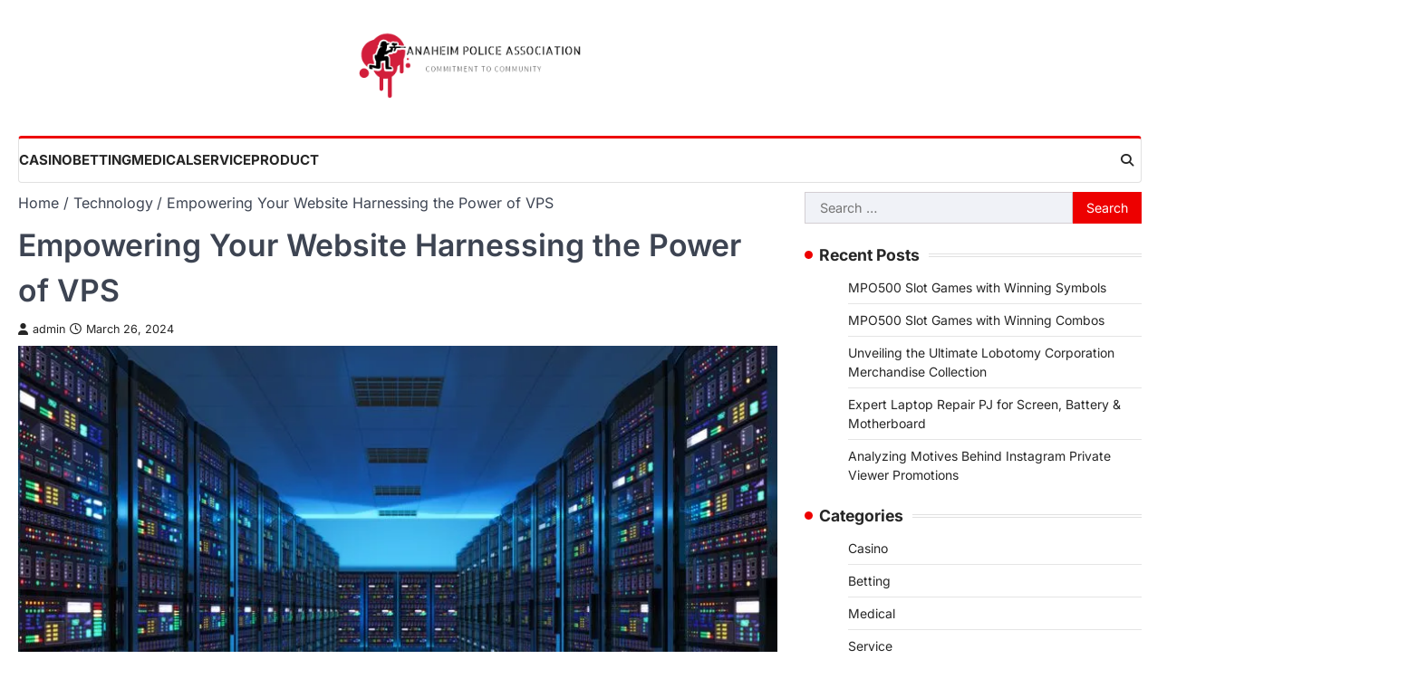

--- FILE ---
content_type: text/html; charset=UTF-8
request_url: https://anaheimpoliceassociation.org/empowering-your-website-harnessing-the-power-of-vps/
body_size: 9810
content:
<!doctype html>
<html lang="en-US">
<head>
	<meta charset="UTF-8">
	<meta name="google-site-verification" content="CQ8BNC4m16wkc80dgRByCv6u76l2yK7DnaPWtwlFdR4" />
	<meta name="viewport" content="width=device-width, initial-scale=1">
	<link rel="profile" href="https://gmpg.org/xfn/11">

	<title>Empowering Your Website Harnessing the Power of VPS &#8211; Anaheim Police Association</title>
<meta name='robots' content='max-image-preview:large' />
<link rel="alternate" type="application/rss+xml" title="Anaheim Police Association &raquo; Feed" href="https://anaheimpoliceassociation.org/feed/" />
<link rel="alternate" title="oEmbed (JSON)" type="application/json+oembed" href="https://anaheimpoliceassociation.org/wp-json/oembed/1.0/embed?url=https%3A%2F%2Fanaheimpoliceassociation.org%2Fempowering-your-website-harnessing-the-power-of-vps%2F" />
<link rel="alternate" title="oEmbed (XML)" type="text/xml+oembed" href="https://anaheimpoliceassociation.org/wp-json/oembed/1.0/embed?url=https%3A%2F%2Fanaheimpoliceassociation.org%2Fempowering-your-website-harnessing-the-power-of-vps%2F&#038;format=xml" />
<style id='wp-img-auto-sizes-contain-inline-css'>
img:is([sizes=auto i],[sizes^="auto," i]){contain-intrinsic-size:3000px 1500px}
/*# sourceURL=wp-img-auto-sizes-contain-inline-css */
</style>

<style id='wp-emoji-styles-inline-css'>

	img.wp-smiley, img.emoji {
		display: inline !important;
		border: none !important;
		box-shadow: none !important;
		height: 1em !important;
		width: 1em !important;
		margin: 0 0.07em !important;
		vertical-align: -0.1em !important;
		background: none !important;
		padding: 0 !important;
	}
/*# sourceURL=wp-emoji-styles-inline-css */
</style>
<link rel='stylesheet' id='wp-block-library-css' href='https://anaheimpoliceassociation.org/wp-includes/css/dist/block-library/style.min.css?ver=6.9' media='all' />
<style id='global-styles-inline-css'>
:root{--wp--preset--aspect-ratio--square: 1;--wp--preset--aspect-ratio--4-3: 4/3;--wp--preset--aspect-ratio--3-4: 3/4;--wp--preset--aspect-ratio--3-2: 3/2;--wp--preset--aspect-ratio--2-3: 2/3;--wp--preset--aspect-ratio--16-9: 16/9;--wp--preset--aspect-ratio--9-16: 9/16;--wp--preset--color--black: #000000;--wp--preset--color--cyan-bluish-gray: #abb8c3;--wp--preset--color--white: #ffffff;--wp--preset--color--pale-pink: #f78da7;--wp--preset--color--vivid-red: #cf2e2e;--wp--preset--color--luminous-vivid-orange: #ff6900;--wp--preset--color--luminous-vivid-amber: #fcb900;--wp--preset--color--light-green-cyan: #7bdcb5;--wp--preset--color--vivid-green-cyan: #00d084;--wp--preset--color--pale-cyan-blue: #8ed1fc;--wp--preset--color--vivid-cyan-blue: #0693e3;--wp--preset--color--vivid-purple: #9b51e0;--wp--preset--gradient--vivid-cyan-blue-to-vivid-purple: linear-gradient(135deg,rgb(6,147,227) 0%,rgb(155,81,224) 100%);--wp--preset--gradient--light-green-cyan-to-vivid-green-cyan: linear-gradient(135deg,rgb(122,220,180) 0%,rgb(0,208,130) 100%);--wp--preset--gradient--luminous-vivid-amber-to-luminous-vivid-orange: linear-gradient(135deg,rgb(252,185,0) 0%,rgb(255,105,0) 100%);--wp--preset--gradient--luminous-vivid-orange-to-vivid-red: linear-gradient(135deg,rgb(255,105,0) 0%,rgb(207,46,46) 100%);--wp--preset--gradient--very-light-gray-to-cyan-bluish-gray: linear-gradient(135deg,rgb(238,238,238) 0%,rgb(169,184,195) 100%);--wp--preset--gradient--cool-to-warm-spectrum: linear-gradient(135deg,rgb(74,234,220) 0%,rgb(151,120,209) 20%,rgb(207,42,186) 40%,rgb(238,44,130) 60%,rgb(251,105,98) 80%,rgb(254,248,76) 100%);--wp--preset--gradient--blush-light-purple: linear-gradient(135deg,rgb(255,206,236) 0%,rgb(152,150,240) 100%);--wp--preset--gradient--blush-bordeaux: linear-gradient(135deg,rgb(254,205,165) 0%,rgb(254,45,45) 50%,rgb(107,0,62) 100%);--wp--preset--gradient--luminous-dusk: linear-gradient(135deg,rgb(255,203,112) 0%,rgb(199,81,192) 50%,rgb(65,88,208) 100%);--wp--preset--gradient--pale-ocean: linear-gradient(135deg,rgb(255,245,203) 0%,rgb(182,227,212) 50%,rgb(51,167,181) 100%);--wp--preset--gradient--electric-grass: linear-gradient(135deg,rgb(202,248,128) 0%,rgb(113,206,126) 100%);--wp--preset--gradient--midnight: linear-gradient(135deg,rgb(2,3,129) 0%,rgb(40,116,252) 100%);--wp--preset--font-size--small: 13px;--wp--preset--font-size--medium: 20px;--wp--preset--font-size--large: 36px;--wp--preset--font-size--x-large: 42px;--wp--preset--spacing--20: 0.44rem;--wp--preset--spacing--30: 0.67rem;--wp--preset--spacing--40: 1rem;--wp--preset--spacing--50: 1.5rem;--wp--preset--spacing--60: 2.25rem;--wp--preset--spacing--70: 3.38rem;--wp--preset--spacing--80: 5.06rem;--wp--preset--shadow--natural: 6px 6px 9px rgba(0, 0, 0, 0.2);--wp--preset--shadow--deep: 12px 12px 50px rgba(0, 0, 0, 0.4);--wp--preset--shadow--sharp: 6px 6px 0px rgba(0, 0, 0, 0.2);--wp--preset--shadow--outlined: 6px 6px 0px -3px rgb(255, 255, 255), 6px 6px rgb(0, 0, 0);--wp--preset--shadow--crisp: 6px 6px 0px rgb(0, 0, 0);}:where(.is-layout-flex){gap: 0.5em;}:where(.is-layout-grid){gap: 0.5em;}body .is-layout-flex{display: flex;}.is-layout-flex{flex-wrap: wrap;align-items: center;}.is-layout-flex > :is(*, div){margin: 0;}body .is-layout-grid{display: grid;}.is-layout-grid > :is(*, div){margin: 0;}:where(.wp-block-columns.is-layout-flex){gap: 2em;}:where(.wp-block-columns.is-layout-grid){gap: 2em;}:where(.wp-block-post-template.is-layout-flex){gap: 1.25em;}:where(.wp-block-post-template.is-layout-grid){gap: 1.25em;}.has-black-color{color: var(--wp--preset--color--black) !important;}.has-cyan-bluish-gray-color{color: var(--wp--preset--color--cyan-bluish-gray) !important;}.has-white-color{color: var(--wp--preset--color--white) !important;}.has-pale-pink-color{color: var(--wp--preset--color--pale-pink) !important;}.has-vivid-red-color{color: var(--wp--preset--color--vivid-red) !important;}.has-luminous-vivid-orange-color{color: var(--wp--preset--color--luminous-vivid-orange) !important;}.has-luminous-vivid-amber-color{color: var(--wp--preset--color--luminous-vivid-amber) !important;}.has-light-green-cyan-color{color: var(--wp--preset--color--light-green-cyan) !important;}.has-vivid-green-cyan-color{color: var(--wp--preset--color--vivid-green-cyan) !important;}.has-pale-cyan-blue-color{color: var(--wp--preset--color--pale-cyan-blue) !important;}.has-vivid-cyan-blue-color{color: var(--wp--preset--color--vivid-cyan-blue) !important;}.has-vivid-purple-color{color: var(--wp--preset--color--vivid-purple) !important;}.has-black-background-color{background-color: var(--wp--preset--color--black) !important;}.has-cyan-bluish-gray-background-color{background-color: var(--wp--preset--color--cyan-bluish-gray) !important;}.has-white-background-color{background-color: var(--wp--preset--color--white) !important;}.has-pale-pink-background-color{background-color: var(--wp--preset--color--pale-pink) !important;}.has-vivid-red-background-color{background-color: var(--wp--preset--color--vivid-red) !important;}.has-luminous-vivid-orange-background-color{background-color: var(--wp--preset--color--luminous-vivid-orange) !important;}.has-luminous-vivid-amber-background-color{background-color: var(--wp--preset--color--luminous-vivid-amber) !important;}.has-light-green-cyan-background-color{background-color: var(--wp--preset--color--light-green-cyan) !important;}.has-vivid-green-cyan-background-color{background-color: var(--wp--preset--color--vivid-green-cyan) !important;}.has-pale-cyan-blue-background-color{background-color: var(--wp--preset--color--pale-cyan-blue) !important;}.has-vivid-cyan-blue-background-color{background-color: var(--wp--preset--color--vivid-cyan-blue) !important;}.has-vivid-purple-background-color{background-color: var(--wp--preset--color--vivid-purple) !important;}.has-black-border-color{border-color: var(--wp--preset--color--black) !important;}.has-cyan-bluish-gray-border-color{border-color: var(--wp--preset--color--cyan-bluish-gray) !important;}.has-white-border-color{border-color: var(--wp--preset--color--white) !important;}.has-pale-pink-border-color{border-color: var(--wp--preset--color--pale-pink) !important;}.has-vivid-red-border-color{border-color: var(--wp--preset--color--vivid-red) !important;}.has-luminous-vivid-orange-border-color{border-color: var(--wp--preset--color--luminous-vivid-orange) !important;}.has-luminous-vivid-amber-border-color{border-color: var(--wp--preset--color--luminous-vivid-amber) !important;}.has-light-green-cyan-border-color{border-color: var(--wp--preset--color--light-green-cyan) !important;}.has-vivid-green-cyan-border-color{border-color: var(--wp--preset--color--vivid-green-cyan) !important;}.has-pale-cyan-blue-border-color{border-color: var(--wp--preset--color--pale-cyan-blue) !important;}.has-vivid-cyan-blue-border-color{border-color: var(--wp--preset--color--vivid-cyan-blue) !important;}.has-vivid-purple-border-color{border-color: var(--wp--preset--color--vivid-purple) !important;}.has-vivid-cyan-blue-to-vivid-purple-gradient-background{background: var(--wp--preset--gradient--vivid-cyan-blue-to-vivid-purple) !important;}.has-light-green-cyan-to-vivid-green-cyan-gradient-background{background: var(--wp--preset--gradient--light-green-cyan-to-vivid-green-cyan) !important;}.has-luminous-vivid-amber-to-luminous-vivid-orange-gradient-background{background: var(--wp--preset--gradient--luminous-vivid-amber-to-luminous-vivid-orange) !important;}.has-luminous-vivid-orange-to-vivid-red-gradient-background{background: var(--wp--preset--gradient--luminous-vivid-orange-to-vivid-red) !important;}.has-very-light-gray-to-cyan-bluish-gray-gradient-background{background: var(--wp--preset--gradient--very-light-gray-to-cyan-bluish-gray) !important;}.has-cool-to-warm-spectrum-gradient-background{background: var(--wp--preset--gradient--cool-to-warm-spectrum) !important;}.has-blush-light-purple-gradient-background{background: var(--wp--preset--gradient--blush-light-purple) !important;}.has-blush-bordeaux-gradient-background{background: var(--wp--preset--gradient--blush-bordeaux) !important;}.has-luminous-dusk-gradient-background{background: var(--wp--preset--gradient--luminous-dusk) !important;}.has-pale-ocean-gradient-background{background: var(--wp--preset--gradient--pale-ocean) !important;}.has-electric-grass-gradient-background{background: var(--wp--preset--gradient--electric-grass) !important;}.has-midnight-gradient-background{background: var(--wp--preset--gradient--midnight) !important;}.has-small-font-size{font-size: var(--wp--preset--font-size--small) !important;}.has-medium-font-size{font-size: var(--wp--preset--font-size--medium) !important;}.has-large-font-size{font-size: var(--wp--preset--font-size--large) !important;}.has-x-large-font-size{font-size: var(--wp--preset--font-size--x-large) !important;}
/*# sourceURL=global-styles-inline-css */
</style>

<style id='classic-theme-styles-inline-css'>
/*! This file is auto-generated */
.wp-block-button__link{color:#fff;background-color:#32373c;border-radius:9999px;box-shadow:none;text-decoration:none;padding:calc(.667em + 2px) calc(1.333em + 2px);font-size:1.125em}.wp-block-file__button{background:#32373c;color:#fff;text-decoration:none}
/*# sourceURL=/wp-includes/css/classic-themes.min.css */
</style>
<link rel='stylesheet' id='extensive-news-slick-style-css' href='https://anaheimpoliceassociation.org/wp-content/themes/extensive-news/assets/css/slick.min.css?ver=1.8.1' media='all' />
<link rel='stylesheet' id='extensive-news-fontawesome-style-css' href='https://anaheimpoliceassociation.org/wp-content/themes/extensive-news/assets/css/fontawesome.min.css?ver=6.4.2' media='all' />
<link rel='stylesheet' id='extensive-news-google-fonts-css' href='https://anaheimpoliceassociation.org/wp-content/fonts/8b55763ed550cb06c9b55a5728c2fd7a.css' media='all' />
<link rel='stylesheet' id='extensive-news-style-css' href='https://anaheimpoliceassociation.org/wp-content/themes/extensive-news/style.css?ver=1.0.1' media='all' />
<style id='extensive-news-style-inline-css'>

	/* Color */
	:root {
		--header-text-color: #blank;
	}
	
	/* Typograhpy */
	:root {
		--font-heading: "Inter", serif;
		--font-main: -apple-system, BlinkMacSystemFont,"Inter", "Segoe UI", Roboto, Oxygen-Sans, Ubuntu, Cantarell, "Helvetica Neue", sans-serif;
	}

	body,
	button, input, select, optgroup, textarea {
		font-family: "Inter", serif;
	}

	.site-title a {
		font-family: "Mukta", serif;
	}

	.site-description {
		font-family: "Inter", serif;
	}
	
/*# sourceURL=extensive-news-style-inline-css */
</style>
<script src="https://anaheimpoliceassociation.org/wp-includes/js/jquery/jquery.min.js?ver=3.7.1" id="jquery-core-js"></script>
<script src="https://anaheimpoliceassociation.org/wp-includes/js/jquery/jquery-migrate.min.js?ver=3.4.1" id="jquery-migrate-js"></script>
<link rel="https://api.w.org/" href="https://anaheimpoliceassociation.org/wp-json/" /><link rel="alternate" title="JSON" type="application/json" href="https://anaheimpoliceassociation.org/wp-json/wp/v2/posts/3373" /><link rel="EditURI" type="application/rsd+xml" title="RSD" href="https://anaheimpoliceassociation.org/xmlrpc.php?rsd" />
<meta name="generator" content="WordPress 6.9" />
<link rel="canonical" href="https://anaheimpoliceassociation.org/empowering-your-website-harnessing-the-power-of-vps/" />
<link rel='shortlink' href='https://anaheimpoliceassociation.org/?p=3373' />

<style type="text/css" id="breadcrumb-trail-css">.trail-items li::after {content: "/";}</style>
		<style type="text/css">
					.site-title,
			.site-description {
					position: absolute;
					clip: rect(1px, 1px, 1px, 1px);
					display: none;
				}
					</style>
		<link rel="icon" href="https://anaheimpoliceassociation.org/wp-content/uploads/2023/04/cropped-Screenshot_1-removebg-preview-32x32.png" sizes="32x32" />
<link rel="icon" href="https://anaheimpoliceassociation.org/wp-content/uploads/2023/04/cropped-Screenshot_1-removebg-preview-192x192.png" sizes="192x192" />
<link rel="apple-touch-icon" href="https://anaheimpoliceassociation.org/wp-content/uploads/2023/04/cropped-Screenshot_1-removebg-preview-180x180.png" />
<meta name="msapplication-TileImage" content="https://anaheimpoliceassociation.org/wp-content/uploads/2023/04/cropped-Screenshot_1-removebg-preview-270x270.png" />
</head>

<body class="wp-singular post-template-default single single-post postid-3373 single-format-standard wp-custom-logo wp-embed-responsive wp-theme-extensive-news right-sidebar light-theme">
		<div id="page" class="site ascendoor-site-wrapper">
		<a class="skip-link screen-reader-text" href="#primary">Skip to content</a>
		<div id="loader">
			<div class="loader-container">
				<div id="preloader" class="style-1">
					<div class="dot"></div>
				</div>
			</div>
		</div><!-- #loader -->
		<header id="masthead" class="site-header">
			
			<div class="top-middle-header-wrapper " style="background-image: url('');">
				<div class="middle-header-part">
										<div class="ascendoor-wrapper">
						<div class="middle-header-wrapper no-image">
							<div class="site-branding">
																	<div class="site-logo">
										<a href="https://anaheimpoliceassociation.org/" class="custom-logo-link" rel="home"><img width="614" height="180" src="https://anaheimpoliceassociation.org/wp-content/uploads/2023/04/Screenshot_1-removebg-preview.png" class="custom-logo" alt="Anaheim Police Association" decoding="async" fetchpriority="high" srcset="https://anaheimpoliceassociation.org/wp-content/uploads/2023/04/Screenshot_1-removebg-preview.png 614w, https://anaheimpoliceassociation.org/wp-content/uploads/2023/04/Screenshot_1-removebg-preview-300x88.png 300w" sizes="(max-width: 614px) 100vw, 614px" /></a>									</div>
																<div class="site-identity">
																		<p class="site-title"><a href="https://anaheimpoliceassociation.org/" rel="home">Anaheim Police Association</a></p>
																		<p class="site-description">
										Commitment to Community										</p>
																	</div>
							</div><!-- .site-branding -->
													</div>
					</div>
				</div>
			</div>

			<div class="bottom-header-part-outer">
				<div class="bottom-header-part">
					<div class="ascendoor-wrapper">
						<div class="bottom-header-wrapper">
							<div class="navigation-part">
								<nav id="site-navigation" class="main-navigation">
									<button class="menu-toggle" aria-controls="primary-menu" aria-expanded="false">
										<span class="hamburger">
											<svg viewBox="0 0 100 100" xmlns="http://www.w3.org/2000/svg">
												<circle cx="50" cy="50" r="30"></circle>
												<path class="line--1" d="M0 70l28-28c2-2 2-2 7-2h64"></path>
												<path class="line--2" d="M0 50h99"></path>
												<path class="line--3" d="M0 30l28 28c2 2 2 2 7 2h64"></path>
											</svg>
										</span>
									</button>
									<div class="main-navigation-links">
										<div class="menu-primary-container"><ul id="menu-primary" class="menu"><li id="menu-item-1974" class="menu-item menu-item-type-taxonomy menu-item-object-category menu-item-1974"><a href="https://anaheimpoliceassociation.org/category/casino/">Casino</a></li>
<li id="menu-item-1975" class="menu-item menu-item-type-taxonomy menu-item-object-category menu-item-1975"><a href="https://anaheimpoliceassociation.org/category/betting/">Betting</a></li>
<li id="menu-item-1976" class="menu-item menu-item-type-taxonomy menu-item-object-category menu-item-1976"><a href="https://anaheimpoliceassociation.org/category/medical/">Medical</a></li>
<li id="menu-item-1977" class="menu-item menu-item-type-taxonomy menu-item-object-category menu-item-1977"><a href="https://anaheimpoliceassociation.org/category/service/">Service</a></li>
<li id="menu-item-1978" class="menu-item menu-item-type-taxonomy menu-item-object-category menu-item-1978"><a href="https://anaheimpoliceassociation.org/category/product/">Product</a></li>
</ul></div>									</div>
								</nav><!-- #site-navigation -->
							</div>
							<div class="bottom-header-right-part">
								<div class="header-search">
									<div class="header-search-wrap">
										<a href="#" title="Search" class="header-search-icon">
											<i class="fa-solid fa-magnifying-glass"></i>
										</a>
										<div class="header-search-form">
											<form role="search" method="get" class="search-form" action="https://anaheimpoliceassociation.org/">
				<label>
					<span class="screen-reader-text">Search for:</span>
					<input type="search" class="search-field" placeholder="Search &hellip;" value="" name="s" />
				</label>
				<input type="submit" class="search-submit" value="Search" />
			</form>										</div>
									</div>
								</div>
							</div>
						</div>
					</div>
				</div>
			</div>

		</header><!-- #masthead -->

					<div id="content" class="site-content">
				<div class="ascendoor-wrapper">
					<div class="ascendoor-page">
						<main id="primary" class="site-main">

		<nav role="navigation" aria-label="Breadcrumbs" class="breadcrumb-trail breadcrumbs" itemprop="breadcrumb"><ul class="trail-items" itemscope itemtype="http://schema.org/BreadcrumbList"><meta name="numberOfItems" content="3" /><meta name="itemListOrder" content="Ascending" /><li itemprop="itemListElement" itemscope itemtype="http://schema.org/ListItem" class="trail-item trail-begin"><a href="https://anaheimpoliceassociation.org/" rel="home" itemprop="item"><span itemprop="name">Home</span></a><meta itemprop="position" content="1" /></li><li itemprop="itemListElement" itemscope itemtype="http://schema.org/ListItem" class="trail-item"><a href="https://anaheimpoliceassociation.org/category/technology/" itemprop="item"><span itemprop="name">Technology</span></a><meta itemprop="position" content="2" /></li><li itemprop="itemListElement" itemscope itemtype="http://schema.org/ListItem" class="trail-item trail-end"><span itemprop="item"><span itemprop="name">Empowering Your Website Harnessing the Power of VPS</span></span><meta itemprop="position" content="3" /></li></ul></nav>
<article id="post-3373" class="post-3373 post type-post status-publish format-standard has-post-thumbnail hentry category-technology tag-vps">
	<div class="mag-post-single">
		<div class="mag-post-detail">
			<header class="entry-header">
				<h1 class="entry-title">Empowering Your Website Harnessing the Power of VPS</h1>					<div class="mag-post-meta">
						<span class="post-author"> <a class="url fn n" href="https://anaheimpoliceassociation.org/author/admin/"><i class="fas fa-user"></i>admin</a></span><span class="post-date"><a href="https://anaheimpoliceassociation.org/empowering-your-website-harnessing-the-power-of-vps/" rel="bookmark"><i class="far fa-clock"></i><time class="entry-date published updated" datetime="2024-03-26T07:03:59+00:00">March 26, 2024</time></a></span>					</div>
							</header><!-- .entry-header -->
		</div>
	</div>
	
			<div class="post-thumbnail">
				<img width="830" height="581" src="https://anaheimpoliceassociation.org/wp-content/uploads/2024/03/Vps-server.webp" class="attachment-post-thumbnail size-post-thumbnail wp-post-image" alt="" decoding="async" srcset="https://anaheimpoliceassociation.org/wp-content/uploads/2024/03/Vps-server.webp 830w, https://anaheimpoliceassociation.org/wp-content/uploads/2024/03/Vps-server-300x210.webp 300w, https://anaheimpoliceassociation.org/wp-content/uploads/2024/03/Vps-server-768x538.webp 768w" sizes="(max-width: 830px) 100vw, 830px" />			</div><!-- .post-thumbnail -->

			<p class="single-post-thumbnail-caption"></p>
	<div class="entry-content">
		<p style="text-align: justify;">Are you ready to take your website to the next level and unleash its full potential? Imagine having a powerful tool at your fingertips that can elevate your online presence, boost performance, and enhance user experience. In this blog post, we will explore how businesses are harnessing the power of VPS to supercharge their websites. Get ready to learn about real-life examples of success stories, setting up and managing VPS for your website, and maximizing its potential like never before! Let&#8217;s dive in.</p>
<h2 style="text-align: justify;">Real-life examples of businesses benefiting from VPS</h2>
<p style="text-align: justify;">Picture this &#8211; a growing e-commerce store experiencing sudden spikes in traffic during sales events. By migrating to VPS, they effortlessly handle increased loads without compromising speed or performance.</p>
<p style="text-align: justify;">Another example is a popular blog witnessing rapid expansion and needing more control over their server environment. With VPS, they customize resources according to their needs, ensuring seamless operation even during high-traffic periods.</p>
<p style="text-align: justify;">Moreover, a startup company with ambitious growth plans opts for VPS to scale easily as their website gains traction. The flexibility and scalability of <strong><a href="https://racknerd.promo/">racknerd black friday vps promo</a></strong> empower them to adapt quickly to changing demands and future-proof their online presence.</p>
<h2 style="text-align: justify;">Set up and Management of VPS for Your Website</h2>
<p style="text-align: justify;">Setting up and managing a VPS for your website can seem like a daunting task, but with the right approach, it can be seamless. The first step is to choose a reliable VPS provider that offers the resources you need at an affordable price.</p>
<p style="text-align: justify;">Once you&#8217;ve selected a provider, it&#8217;s time to set up your VPS by installing your operating system of choice and configuring it to meet your website&#8217;s requirements. This typically involves setting up security measures, optimizing performance, and installing necessary software.</p>
<p style="text-align: justify;">Managing your VPS involves monitoring its performance regularly, ensuring security protocols are up to date, and making any necessary adjustments based on traffic patterns or changes in your website&#8217;s needs. It&#8217;s important to stay proactive in managing your VPS to prevent any potential issues from arising.</p>
<p style="text-align: justify;">By taking the time to set up and manage your VPS properly, you can ensure that your website runs smoothly and efficiently, providing visitors with a positive user experience while also maximizing its potential for growth.</p>
<h2 style="text-align: justify;">Maximizing the Potential of VPS for Your Website</h2>
<p style="text-align: justify;">By harnessing the power of VPS for your website, you can take your online presence to new heights. With increased reliability, flexibility, and performance, VPS allows you to offer a seamless user experience while also optimizing your site for search engines.</p>
<p style="text-align: justify;">Whether you are a small business looking to scale or an established company wanting to enhance your digital footprint, VPS can be the game-changer you&#8217;ve been searching for. So why wait? Take advantage of the benefits that VPS hosting offers and see your website thrive like never before. Choose RackNerd&#8217;s Black Friday VPS promo today and elevate your online success!</p>
	</div><!-- .entry-content -->

	<footer class="entry-footer">
		<div class="mag-post-category">
			<a href="https://anaheimpoliceassociation.org/category/technology/">Technology</a>		</div>
		<span class="tags-links">Tagged <a href="https://anaheimpoliceassociation.org/tag/vps/" rel="tag">VPS</a></span>	</footer><!-- .entry-footer -->

</article><!-- #post-3373 -->

	<nav class="navigation post-navigation" aria-label="Posts">
		<h2 class="screen-reader-text">Post navigation</h2>
		<div class="nav-links"><div class="nav-previous"><a href="https://anaheimpoliceassociation.org/celebrating-diversity-islamic-schools-embrace-londons-mosaic/" rel="prev"><span>&#10229;</span> <span class="nav-title">Celebrating Diversity: Islamic Schools Embrace London&#8217;s Mosaic</span></a></div><div class="nav-next"><a href="https://anaheimpoliceassociation.org/safe-pest-control-empowering-communities/" rel="next"><span class="nav-title">Safe Pest Control: Empowering Communities</span> <span>&#10230;</span></a></div></div>
	</nav>					<div class="related-posts">
						<h2>Related Posts</h2>
						<div class="row">
															<div>
									<article id="post-2885" class="post-2885 post type-post status-publish format-standard has-post-thumbnail hentry category-technology tag-youtube-to-mp3-converter">
										
			<div class="post-thumbnail">
				<img width="1200" height="900" src="https://anaheimpoliceassociation.org/wp-content/uploads/2023/06/2-15.jpg" class="attachment-post-thumbnail size-post-thumbnail wp-post-image" alt="Experience Music on the Go YouTube to MP3 Conversion Made Easy" decoding="async" srcset="https://anaheimpoliceassociation.org/wp-content/uploads/2023/06/2-15.jpg 1200w, https://anaheimpoliceassociation.org/wp-content/uploads/2023/06/2-15-300x225.jpg 300w, https://anaheimpoliceassociation.org/wp-content/uploads/2023/06/2-15-1024x768.jpg 1024w, https://anaheimpoliceassociation.org/wp-content/uploads/2023/06/2-15-768x576.jpg 768w" sizes="(max-width: 1200px) 100vw, 1200px" />			</div><!-- .post-thumbnail -->

												<header class="entry-header">
											<h5 class="entry-title"><a href="https://anaheimpoliceassociation.org/experience-music-on-the-go-youtube-to-mp3-conversion-made-easy/" rel="bookmark">Experience Music on the Go YouTube to MP3 Conversion Made Easy</a></h5>										</header><!-- .entry-header -->
										<div class="entry-content">
											<p>Download YouTube Soundtracks as MP3: Instant Music Gratification In today&#8217;s digital age, music has become an integral part of our&hellip;</p>
										</div><!-- .entry-content -->
									</article>
								</div>
																<div>
									<article id="post-2078" class="post-2078 post type-post status-publish format-standard has-post-thumbnail hentry category-technology tag-marketing">
										
			<div class="post-thumbnail">
							</div><!-- .post-thumbnail -->

												<header class="entry-header">
											<h5 class="entry-title"><a href="https://anaheimpoliceassociation.org/twitter-desires-you-to-forget-about-new-york-seo/" rel="bookmark">Twitter Desires You To Forget About New York Seo</a></h5>										</header><!-- .entry-header -->
										<div class="entry-content">
											<p>Digital provides businesses of all sizes &#8211; startups, firms, and enormous corporations a web-based platform where they can reach out&hellip;</p>
										</div><!-- .entry-content -->
									</article>
								</div>
																<div>
									<article id="post-4018" class="post-4018 post type-post status-publish format-standard has-post-thumbnail hentry category-technology tag-binance-referral-code">
										
			<div class="post-thumbnail">
				<img width="1400" height="931" src="https://anaheimpoliceassociation.org/wp-content/uploads/2024/08/1_5IZD9EKauZkGjvdRh3cRwg.jpg" class="attachment-post-thumbnail size-post-thumbnail wp-post-image" alt="" decoding="async" srcset="https://anaheimpoliceassociation.org/wp-content/uploads/2024/08/1_5IZD9EKauZkGjvdRh3cRwg.jpg 1400w, https://anaheimpoliceassociation.org/wp-content/uploads/2024/08/1_5IZD9EKauZkGjvdRh3cRwg-300x200.jpg 300w, https://anaheimpoliceassociation.org/wp-content/uploads/2024/08/1_5IZD9EKauZkGjvdRh3cRwg-1024x681.jpg 1024w, https://anaheimpoliceassociation.org/wp-content/uploads/2024/08/1_5IZD9EKauZkGjvdRh3cRwg-768x511.jpg 768w, https://anaheimpoliceassociation.org/wp-content/uploads/2024/08/1_5IZD9EKauZkGjvdRh3cRwg-600x400.jpg 600w" sizes="(max-width: 1400px) 100vw, 1400px" />			</div><!-- .post-thumbnail -->

												<header class="entry-header">
											<h5 class="entry-title"><a href="https://anaheimpoliceassociation.org/the-power-of-binance-referral-codes-enhance-your-trading-strategy-now/" rel="bookmark">The Power of Binance Referral Codes Enhance Your Trading Strategy Now</a></h5>										</header><!-- .entry-header -->
										<div class="entry-content">
											<p>In the ever-evolving world of cryptocurrency, Binance stands out as a juggernaut. With millions of users worldwide, it has solidified&hellip;</p>
										</div><!-- .entry-content -->
									</article>
								</div>
														</div>
					</div>
					
	</main><!-- #main -->

<aside id="secondary" class="widget-area ascendoor-widget-area">
	<section id="search-2" class="widget widget_search"><form role="search" method="get" class="search-form" action="https://anaheimpoliceassociation.org/">
				<label>
					<span class="screen-reader-text">Search for:</span>
					<input type="search" class="search-field" placeholder="Search &hellip;" value="" name="s" />
				</label>
				<input type="submit" class="search-submit" value="Search" />
			</form></section>
		<section id="recent-posts-2" class="widget widget_recent_entries">
		<h2 class="widget-title">Recent Posts</h2>
		<ul>
											<li>
					<a href="https://anaheimpoliceassociation.org/mpo500-slot-games-with-winning-symbols/">MPO500 Slot Games with Winning Symbols</a>
									</li>
											<li>
					<a href="https://anaheimpoliceassociation.org/mpo500-slot-games-with-winning-combos/">MPO500 Slot Games with Winning Combos</a>
									</li>
											<li>
					<a href="https://anaheimpoliceassociation.org/unveiling-the-ultimate-lobotomy-corporation-merchandise-collection/">Unveiling the Ultimate Lobotomy Corporation Merchandise Collection</a>
									</li>
											<li>
					<a href="https://anaheimpoliceassociation.org/expert-laptop-repair-pj-for-screen-battery-motherboard/">Expert Laptop Repair PJ for Screen, Battery &#038; Motherboard</a>
									</li>
											<li>
					<a href="https://anaheimpoliceassociation.org/analyzing-motives-behind-instagram-private-viewer-promotions/">Analyzing Motives Behind Instagram Private Viewer Promotions</a>
									</li>
					</ul>

		</section><section id="nav_menu-2" class="widget widget_nav_menu"><h2 class="widget-title">Categories</h2><div class="menu-primary-container"><ul id="menu-primary-1" class="menu"><li class="menu-item menu-item-type-taxonomy menu-item-object-category menu-item-1974"><a href="https://anaheimpoliceassociation.org/category/casino/">Casino</a></li>
<li class="menu-item menu-item-type-taxonomy menu-item-object-category menu-item-1975"><a href="https://anaheimpoliceassociation.org/category/betting/">Betting</a></li>
<li class="menu-item menu-item-type-taxonomy menu-item-object-category menu-item-1976"><a href="https://anaheimpoliceassociation.org/category/medical/">Medical</a></li>
<li class="menu-item menu-item-type-taxonomy menu-item-object-category menu-item-1977"><a href="https://anaheimpoliceassociation.org/category/service/">Service</a></li>
<li class="menu-item menu-item-type-taxonomy menu-item-object-category menu-item-1978"><a href="https://anaheimpoliceassociation.org/category/product/">Product</a></li>
</ul></div></section></aside><!-- #secondary -->
</div>
</div>
</div><!-- #content -->

</div><!-- #page -->

<footer id="colophon" class="site-footer">
	<div class="site-footer-bottom">
	<div class="ascendoor-wrapper">
		<div class="site-footer-bottom-wrapper">
			<div class="site-info">
					<span>Copyright &copy; 2026 <a href="https://anaheimpoliceassociation.org/">Anaheim Police Association</a> | Extensive News&nbsp;by&nbsp;<a target="_blank" href="https://ascendoor.com/">Ascendoor</a> | Powered by <a href="https://wordpress.org/" target="_blank">WordPress</a>. </span>
					</div><!-- .site-info -->
			</div>
		</div>
	</div>
</footer><!-- #colophon -->

<a href="#" id="scroll-to-top" class="magazine-scroll-to-top">
	<i class="fa-solid fa-chevron-up"></i>
	<div class="progress-wrap">
		<svg class="progress-circle svg-content" width="100%" height="100%" viewBox="-1 -1 102 102">
			<path d="M50,1 a49,49 0 0,1 0,98 a49,49 0 0,1 0,-98" />
		</svg>
	</div>
</a>

<script type="speculationrules">
{"prefetch":[{"source":"document","where":{"and":[{"href_matches":"/*"},{"not":{"href_matches":["/wp-*.php","/wp-admin/*","/wp-content/uploads/*","/wp-content/*","/wp-content/plugins/*","/wp-content/themes/extensive-news/*","/*\\?(.+)"]}},{"not":{"selector_matches":"a[rel~=\"nofollow\"]"}},{"not":{"selector_matches":".no-prefetch, .no-prefetch a"}}]},"eagerness":"conservative"}]}
</script>
<script src="https://anaheimpoliceassociation.org/wp-content/themes/extensive-news/assets/js/navigation.min.js?ver=1.0.1" id="extensive-news-navigation-script-js"></script>
<script src="https://anaheimpoliceassociation.org/wp-content/themes/extensive-news/assets/js/slick.min.js?ver=1.8.1" id="extensive-news-slick-script-js"></script>
<script src="https://anaheimpoliceassociation.org/wp-content/themes/extensive-news/assets/js/jquery.marquee.min.js?ver=1.6.0" id="extensive-news-marquee-script-js"></script>
<script src="https://anaheimpoliceassociation.org/wp-content/themes/extensive-news/assets/js/custom.min.js?ver=1.0.1" id="extensive-news-custom-script-js"></script>
<script id="wp-emoji-settings" type="application/json">
{"baseUrl":"https://s.w.org/images/core/emoji/17.0.2/72x72/","ext":".png","svgUrl":"https://s.w.org/images/core/emoji/17.0.2/svg/","svgExt":".svg","source":{"concatemoji":"https://anaheimpoliceassociation.org/wp-includes/js/wp-emoji-release.min.js?ver=6.9"}}
</script>
<script type="module">
/*! This file is auto-generated */
const a=JSON.parse(document.getElementById("wp-emoji-settings").textContent),o=(window._wpemojiSettings=a,"wpEmojiSettingsSupports"),s=["flag","emoji"];function i(e){try{var t={supportTests:e,timestamp:(new Date).valueOf()};sessionStorage.setItem(o,JSON.stringify(t))}catch(e){}}function c(e,t,n){e.clearRect(0,0,e.canvas.width,e.canvas.height),e.fillText(t,0,0);t=new Uint32Array(e.getImageData(0,0,e.canvas.width,e.canvas.height).data);e.clearRect(0,0,e.canvas.width,e.canvas.height),e.fillText(n,0,0);const a=new Uint32Array(e.getImageData(0,0,e.canvas.width,e.canvas.height).data);return t.every((e,t)=>e===a[t])}function p(e,t){e.clearRect(0,0,e.canvas.width,e.canvas.height),e.fillText(t,0,0);var n=e.getImageData(16,16,1,1);for(let e=0;e<n.data.length;e++)if(0!==n.data[e])return!1;return!0}function u(e,t,n,a){switch(t){case"flag":return n(e,"\ud83c\udff3\ufe0f\u200d\u26a7\ufe0f","\ud83c\udff3\ufe0f\u200b\u26a7\ufe0f")?!1:!n(e,"\ud83c\udde8\ud83c\uddf6","\ud83c\udde8\u200b\ud83c\uddf6")&&!n(e,"\ud83c\udff4\udb40\udc67\udb40\udc62\udb40\udc65\udb40\udc6e\udb40\udc67\udb40\udc7f","\ud83c\udff4\u200b\udb40\udc67\u200b\udb40\udc62\u200b\udb40\udc65\u200b\udb40\udc6e\u200b\udb40\udc67\u200b\udb40\udc7f");case"emoji":return!a(e,"\ud83e\u1fac8")}return!1}function f(e,t,n,a){let r;const o=(r="undefined"!=typeof WorkerGlobalScope&&self instanceof WorkerGlobalScope?new OffscreenCanvas(300,150):document.createElement("canvas")).getContext("2d",{willReadFrequently:!0}),s=(o.textBaseline="top",o.font="600 32px Arial",{});return e.forEach(e=>{s[e]=t(o,e,n,a)}),s}function r(e){var t=document.createElement("script");t.src=e,t.defer=!0,document.head.appendChild(t)}a.supports={everything:!0,everythingExceptFlag:!0},new Promise(t=>{let n=function(){try{var e=JSON.parse(sessionStorage.getItem(o));if("object"==typeof e&&"number"==typeof e.timestamp&&(new Date).valueOf()<e.timestamp+604800&&"object"==typeof e.supportTests)return e.supportTests}catch(e){}return null}();if(!n){if("undefined"!=typeof Worker&&"undefined"!=typeof OffscreenCanvas&&"undefined"!=typeof URL&&URL.createObjectURL&&"undefined"!=typeof Blob)try{var e="postMessage("+f.toString()+"("+[JSON.stringify(s),u.toString(),c.toString(),p.toString()].join(",")+"));",a=new Blob([e],{type:"text/javascript"});const r=new Worker(URL.createObjectURL(a),{name:"wpTestEmojiSupports"});return void(r.onmessage=e=>{i(n=e.data),r.terminate(),t(n)})}catch(e){}i(n=f(s,u,c,p))}t(n)}).then(e=>{for(const n in e)a.supports[n]=e[n],a.supports.everything=a.supports.everything&&a.supports[n],"flag"!==n&&(a.supports.everythingExceptFlag=a.supports.everythingExceptFlag&&a.supports[n]);var t;a.supports.everythingExceptFlag=a.supports.everythingExceptFlag&&!a.supports.flag,a.supports.everything||((t=a.source||{}).concatemoji?r(t.concatemoji):t.wpemoji&&t.twemoji&&(r(t.twemoji),r(t.wpemoji)))});
//# sourceURL=https://anaheimpoliceassociation.org/wp-includes/js/wp-emoji-loader.min.js
</script>

</body>

</html>


<!-- Page cached by LiteSpeed Cache 7.7 on 2026-01-20 21:59:48 -->